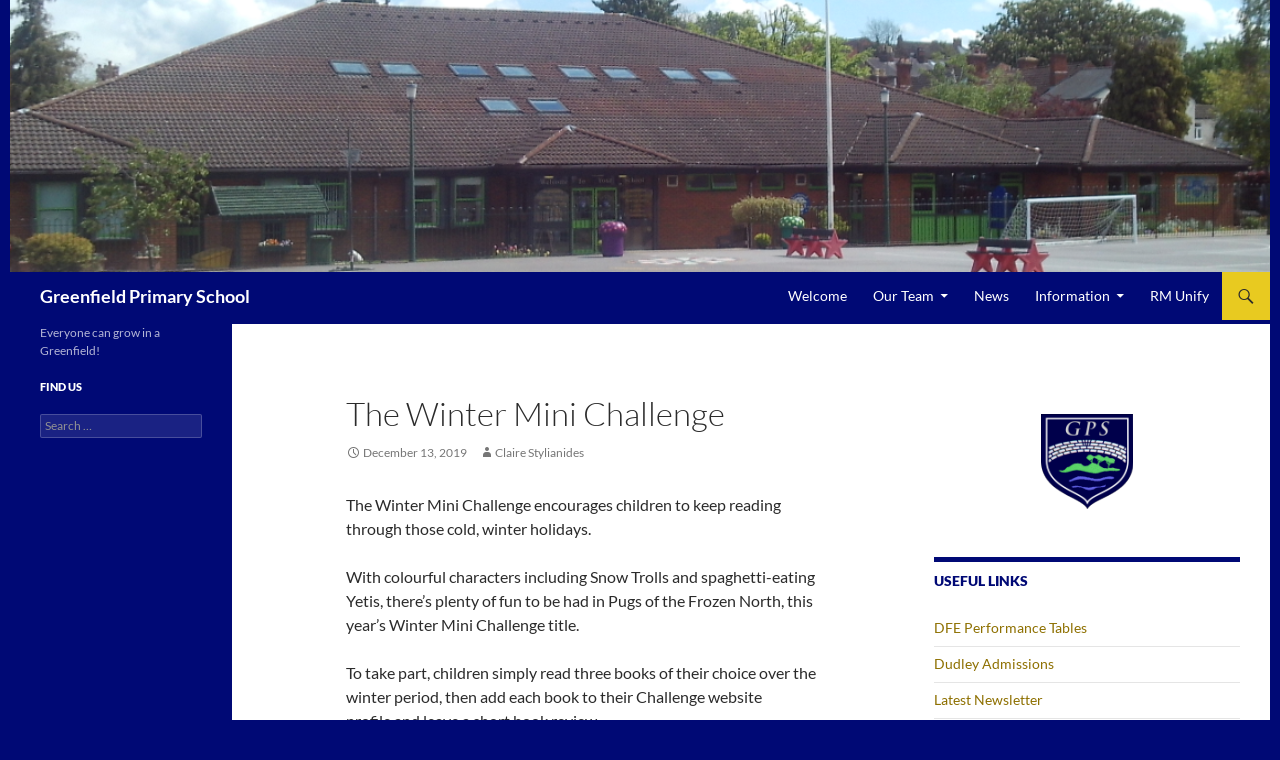

--- FILE ---
content_type: text/html; charset=UTF-8
request_url: https://greenfield.dudley.sch.uk/the-winter-mini-challenge/
body_size: 7902
content:
<!DOCTYPE html>
<html lang="en-GB">
<head>
	<meta charset="UTF-8">
	<meta name="viewport" content="width=device-width, initial-scale=1.0">
	<title>The Winter Mini Challenge | Greenfield Primary School</title>
	<link rel="profile" href="https://gmpg.org/xfn/11">
	<link rel="pingback" href="https://greenfield.dudley.sch.uk/wp/xmlrpc.php">
	<meta name='robots' content='max-image-preview:large' />
<link rel="alternate" type="application/rss+xml" title="Greenfield Primary School &raquo; Feed" href="https://greenfield.dudley.sch.uk/feed/" />
<link rel="alternate" type="application/rss+xml" title="Greenfield Primary School &raquo; Comments Feed" href="https://greenfield.dudley.sch.uk/comments/feed/" />
<link rel="alternate" title="oEmbed (JSON)" type="application/json+oembed" href="https://greenfield.dudley.sch.uk/wp-json/oembed/1.0/embed?url=https%3A%2F%2Fgreenfield.dudley.sch.uk%2Fthe-winter-mini-challenge%2F" />
<link rel="alternate" title="oEmbed (XML)" type="text/xml+oembed" href="https://greenfield.dudley.sch.uk/wp-json/oembed/1.0/embed?url=https%3A%2F%2Fgreenfield.dudley.sch.uk%2Fthe-winter-mini-challenge%2F&#038;format=xml" />
<style id='wp-img-auto-sizes-contain-inline-css'>
img:is([sizes=auto i],[sizes^="auto," i]){contain-intrinsic-size:3000px 1500px}
/*# sourceURL=wp-img-auto-sizes-contain-inline-css */
</style>
<style id='wp-emoji-styles-inline-css'>

	img.wp-smiley, img.emoji {
		display: inline !important;
		border: none !important;
		box-shadow: none !important;
		height: 1em !important;
		width: 1em !important;
		margin: 0 0.07em !important;
		vertical-align: -0.1em !important;
		background: none !important;
		padding: 0 !important;
	}
/*# sourceURL=wp-emoji-styles-inline-css */
</style>
<link rel='stylesheet' id='twentyfourteen-lato-css' href='https://greenfield.dudley.sch.uk/wp/wp-content/themes/twentyfourteen/fonts/font-lato.css?ver=20230328' media='all' />
<link rel='stylesheet' id='genericons-css' href='https://greenfield.dudley.sch.uk/wp/wp-content/themes/twentyfourteen/genericons/genericons.css?ver=20251101' media='all' />
<link rel='stylesheet' id='twentyfourteen-style-css' href='https://greenfield.dudley.sch.uk/wp/wp-content/themes/twentyfourteen/style.css?ver=20251202' media='all' />
<link rel='stylesheet' id='twentyfourteen-block-style-css' href='https://greenfield.dudley.sch.uk/wp/wp-content/themes/twentyfourteen/css/blocks.css?ver=20250715' media='all' />
<link rel='stylesheet' id='footer-credits-css' href='https://greenfield.dudley.sch.uk/wp/wp-content/plugins/footer-putter/styles/footer-credits.css?ver=1.17' media='all' />
<script src="https://greenfield.dudley.sch.uk/wp/wp-includes/js/jquery/jquery.min.js?ver=3.7.1" id="jquery-core-js"></script>
<script src="https://greenfield.dudley.sch.uk/wp/wp-includes/js/jquery/jquery-migrate.min.js?ver=3.4.1" id="jquery-migrate-js"></script>
<script src="https://greenfield.dudley.sch.uk/wp/wp-content/themes/twentyfourteen/js/functions.js?ver=20250729" id="twentyfourteen-script-js" defer data-wp-strategy="defer"></script>
<link rel="https://api.w.org/" href="https://greenfield.dudley.sch.uk/wp-json/" /><link rel="alternate" title="JSON" type="application/json" href="https://greenfield.dudley.sch.uk/wp-json/wp/v2/posts/3741" /><link rel="EditURI" type="application/rsd+xml" title="RSD" href="https://greenfield.dudley.sch.uk/wp/xmlrpc.php?rsd" />
<meta name="generator" content="WordPress 6.9" />
<link rel="canonical" href="https://greenfield.dudley.sch.uk/the-winter-mini-challenge/" />
<link rel='shortlink' href='https://greenfield.dudley.sch.uk/?p=3741' />
<style id="fourteen-colors" type="text/css">/* Custom Contrast Color */
		.site:before,
		#secondary,
		.site-header,
		.site-footer,
		.menu-toggle,
		.featured-content,
		.featured-content .entry-header,
		.slider-direction-nav a,
		.ie8 .featured-content,
		.ie8 .site:before,
		.has-black-background-color {
			background-color: #000975;
		}

		.has-black-color {
			color: #000975;
		}

		.grid .featured-content .entry-header,
		.ie8 .grid .featured-content .entry-header {
			border-color: #000975;
		}

		.slider-control-paging a:before {
			background-color: rgba(255,255,255,.33);
		}

		.hentry .mejs-mediaelement,
		.widget .mejs-mediaelement,
 		.hentry .mejs-container .mejs-controls,
 		.widget .mejs-container .mejs-controls {
			background: #000975;
		}

		/* Player controls need separation from the contrast background */
		.primary-sidebar .mejs-controls,
		.site-footer .mejs-controls {
			border: 1px solid;
		}
		
			.content-sidebar .widget_twentyfourteen_ephemera .widget-title:before {
				background: #000975;
			}

			.paging-navigation,
			.content-sidebar .widget .widget-title {
				border-top-color: #000975;
			}

			.content-sidebar .widget .widget-title, 
			.content-sidebar .widget .widget-title a,
			.paging-navigation,
			.paging-navigation a:hover,
			.paging-navigation a {
				color: #000975;
			}

			/* Override the site title color option with an over-qualified selector, as the option is hidden. */
			h1.site-title a {
				color: #fff;
			}
		
		.menu-toggle:active,
		.menu-toggle:focus,
		.menu-toggle:hover {
			background-color: #444db9;
		}
		/* Custom accent color. */
		button,
		.button,
		.contributor-posts-link,
		input[type="button"],
		input[type="reset"],
		input[type="submit"],
		.search-toggle,
		.hentry .mejs-controls .mejs-time-rail .mejs-time-current,
		.widget .mejs-controls .mejs-time-rail .mejs-time-current,
		.hentry .mejs-overlay:hover .mejs-overlay-button,
		.widget .mejs-overlay:hover .mejs-overlay-button,
		.widget button,
		.widget .button,
		.widget input[type="button"],
		.widget input[type="reset"],
		.widget input[type="submit"],
		.widget_calendar tbody a,
		.content-sidebar .widget input[type="button"],
		.content-sidebar .widget input[type="reset"],
		.content-sidebar .widget input[type="submit"],
		.slider-control-paging .slider-active:before,
		.slider-control-paging .slider-active:hover:before,
		.slider-direction-nav a:hover,
		.ie8 .primary-navigation ul ul,
		.ie8 .secondary-navigation ul ul,
		.ie8 .primary-navigation li:hover > a,
		.ie8 .primary-navigation li.focus > a,
		.ie8 .secondary-navigation li:hover > a,
		.ie8 .secondary-navigation li.focus > a,
		.wp-block-file .wp-block-file__button,
		.wp-block-button__link,
		.has-green-background-color {
			background-color: #e8ca20;
		}

		.site-navigation a:hover,
		.is-style-outline .wp-block-button__link:not(.has-text-color),
		.has-green-color {
			color: #e8ca20;
		}

		::-moz-selection {
			background: #e8ca20;
		}

		::selection {
			background: #e8ca20;
		}

		.paging-navigation .page-numbers.current {
			border-color: #e8ca20;
		}

		@media screen and (min-width: 782px) {
			.primary-navigation li:hover > a,
			.primary-navigation li.focus > a,
			.primary-navigation ul ul {
				background-color: #e8ca20;
			}
		}

		@media screen and (min-width: 1008px) {
			.secondary-navigation li:hover > a,
			.secondary-navigation li.focus > a,
			.secondary-navigation ul ul {
				background-color: #e8ca20;
			}
		}
	
			.contributor-posts-link,
			.button,
			button,
			input[type="button"],
			input[type="reset"],
			input[type="submit"],
			.search-toggle:before,
			.hentry .mejs-overlay:hover .mejs-overlay-button,
			.widet .mejs-overlay:hover .mejs-overlay-button,
			.widget button,
			.widget .button,
			.widget input[type="button"],
			.widget input[type="reset"],
			.widget input[type="submit"],
			.widget_calendar tbody a,
			.widget_calendar tbody a:hover,
			.site-footer .widget_calendar tbody a,
			.content-sidebar .widget input[type="button"],
			.content-sidebar .widget input[type="reset"],
			.content-sidebar .widget input[type="submit"],
			button:hover,
			button:focus,
			.button:hover,
			.button:focus,
			.widget a.button:hover,
			.widget a.button:focus,
			.widget a.button:active,
			.content-sidebar .widget a.button,
			.content-sidebar .widget a.button:hover,
			.content-sidebar .widget a.button:focus,
			.content-sidebar .widget a.button:active,
			.contributor-posts-link:hover,
			.contributor-posts-link:active,
			input[type="button"]:hover,
			input[type="button"]:focus,
			input[type="reset"]:hover,
			input[type="reset"]:focus,
			input[type="submit"]:hover,
			input[type="submit"]:focus,
			.slider-direction-nav a:hover:before,
			.ie8 .primary-navigation li:hover > a,
			.ie8 .primary-navigation li.focus > a,
			.ie8 .secondary-navigation li:hover > a,
			.ie8 .secondary-navigation li.focus > a,
			.is-style-outline .wp-block-button__link:not(.has-text-color):hover,
			.is-style-outline .wp-block-button__link:not(.has-text-color):focus,
			.wp-block-button__link {
				color: #2b2b2b;
			}

			@media screen and (min-width: 782px) {
				.site-navigation li .current_page_item > a,
				.site-navigation li .current_page_ancestor > a,
				.site-navigation li .current-menu-item > a,
				.site-navigation li .current-menu-ancestor > a,
				.primary-navigation ul ul a,
				.primary-navigation li:hover > a,
				.primary-navigation li.focus > a,
				.primary-navigation ul ul {
					color: #2b2b2b;
				}
			}

			@media screen and (min-width: 1008px) {
				.secondary-navigation ul ul a,
				.secondary-navigation li:hover > a,
				.secondary-navigation li.focus > a,
				.secondary-navigation ul ul {
					color: #2b2b2b;
				}
			}

			::selection {
				color: #2b2b2b;
			}

			::-moz-selection {
				color: #2b2b2b;
			}

			.hentry .mejs-controls .mejs-time-rail .mejs-time-loaded,
			.widget .mejs-controls .mejs-time-rail .mejs-time-loaded {
				background-color: #2b2b2b;
			}

		
		/* Generated variants of custom accent color. */
		a,
		.content-sidebar .widget a {
			color: #8e7000;
		}

		.contributor-posts-link:hover,
		.button:hover,
		.button:focus,
		.slider-control-paging a:hover:before,
		.search-toggle:hover,
		.search-toggle.active,
		.search-box,
		.widget_calendar tbody a:hover,
		button:hover,
		button:focus,
		input[type="button"]:hover,
		input[type="button"]:focus,
		input[type="reset"]:hover,
		input[type="reset"]:focus,
		input[type="submit"]:hover,
		input[type="submit"]:focus,
		.widget button:hover,
		.widget .button:hover,
		.widget button:focus,
		.widget .button:focus,
		.widget input[type="button"]:hover,
		.widget input[type="button"]:focus,
		.widget input[type="reset"]:hover,
		.widget input[type="reset"]:focus,
		.widget input[type="submit"]:hover,
		.widget input[type="submit"]:focus,
		.content-sidebar .widget input[type="button"]:hover,
		.content-sidebar .widget input[type="button"]:focus,
		.content-sidebar .widget input[type="reset"]:hover,
		.content-sidebar .widget input[type="reset"]:focus,
		.content-sidebar .widget input[type="submit"]:hover,
		.content-sidebar .widget input[type="submit"]:focus,
		.ie8 .primary-navigation ul ul a:hover,
		.ie8 .primary-navigation ul ul li.focus > a,
		.ie8 .secondary-navigation ul ul a:hover,
		.ie8 .secondary-navigation ul ul li.focus > a,
		.wp-block-file .wp-block-file__button:hover,
		.wp-block-file .wp-block-file__button:focus,
		.wp-block-button__link:not(.has-text-color):hover,
		.wp-block-button__link:not(.has-text-color):focus,
		.is-style-outline .wp-block-button__link:not(.has-text-color):hover,
		.is-style-outline .wp-block-button__link:not(.has-text-color):focus {
			background-color: #ffe73d;
		}

		.featured-content a:hover,
		.featured-content .entry-title a:hover,
		.widget a:hover,
		.widget-title a:hover,
		.widget_twentyfourteen_ephemera .entry-meta a:hover,
		.hentry .mejs-controls .mejs-button button:hover,
		.widget .mejs-controls .mejs-button button:hover,
		.site-info a:hover,
		.featured-content a:hover,
		.wp-block-latest-comments_comment-meta a:hover,
		.wp-block-latest-comments_comment-meta a:focus {
			color: #ffe73d;
		}

		a:active,
		a:hover,
		.entry-title a:hover,
		.entry-meta a:hover,
		.cat-links a:hover,
		.entry-content .edit-link a:hover,
		.post-navigation a:hover,
		.image-navigation a:hover,
		.comment-author a:hover,
		.comment-list .pingback a:hover,
		.comment-list .trackback a:hover,
		.comment-metadata a:hover,
		.comment-reply-title small a:hover,
		.content-sidebar .widget a:hover,
		.content-sidebar .widget .widget-title a:hover,
		.content-sidebar .widget_twentyfourteen_ephemera .entry-meta a:hover {
			color: #ab8d1d;
		}

		.page-links a:hover,
		.paging-navigation a:hover {
			border-color: #ab8d1d;
		}

		.entry-meta .tag-links a:hover:before {
			border-right-color: #ab8d1d;
		}

		.page-links a:hover,
		.entry-meta .tag-links a:hover {
			background-color: #ab8d1d;
		}

		@media screen and (min-width: 782px) {
			.primary-navigation ul ul a:hover,
			.primary-navigation ul ul li.focus > a {
				background-color: #ffe73d;
			}
		}

		@media screen and (min-width: 1008px) {
			.secondary-navigation ul ul a:hover,
			.secondary-navigation ul ul li.focus > a {
				background-color: #ffe73d;
			}
		}

		button:active,
		.button:active,
		.contributor-posts-link:active,
		input[type="button"]:active,
		input[type="reset"]:active,
		input[type="submit"]:active,
		.widget input[type="button"]:active,
		.widget input[type="reset"]:active,
		.widget input[type="submit"]:active,
		.content-sidebar .widget input[type="button"]:active,
		.content-sidebar .widget input[type="reset"]:active,
		.content-sidebar .widget input[type="submit"]:active,
		.wp-block-file .wp-block-file__button:active,
		.wp-block-button__link:active {
			background-color: #fffb51;
		}

		.site-navigation .current_page_item > a,
		.site-navigation .current_page_ancestor > a,
		.site-navigation .current-menu-item > a,
		.site-navigation .current-menu-ancestor > a {
			color: #fffb51;
		}
	</style><style id="custom-background-css">
body.custom-background { background-color: #000975; }
</style>
	<link rel="icon" href="https://greenfield.dudley.sch.uk/wp/wp-content/uploads/2014/06/Logo.png" sizes="32x32" />
<link rel="icon" href="https://greenfield.dudley.sch.uk/wp/wp-content/uploads/2014/06/Logo.png" sizes="192x192" />
<link rel="apple-touch-icon" href="https://greenfield.dudley.sch.uk/wp/wp-content/uploads/2014/06/Logo.png" />
<meta name="msapplication-TileImage" content="https://greenfield.dudley.sch.uk/wp/wp-content/uploads/2014/06/Logo.png" />
		<style id="wp-custom-css">
			.site {
margin:0 auto;
}

.site-navigation a {
text-transform: none;
float: right;
font-size: 14px;
}

.entry-title, .entry-header a {
text-transform: none;
}
		</style>
		</head>

<body class="wp-singular post-template-default single single-post postid-3741 single-format-standard custom-background wp-embed-responsive wp-theme-twentyfourteen header-image footer-widgets singular">
<a class="screen-reader-text skip-link" href="#content">
	Skip to content</a>
<div id="page" class="hfeed site">
			<div id="site-header">
		<a href="https://greenfield.dudley.sch.uk/" rel="home" >
			<img src="https://greenfield.dudley.sch.uk/wp/wp-content/uploads/2019/09/cropped-School-1.png" width="1260" height="272" alt="Greenfield Primary School" srcset="https://greenfield.dudley.sch.uk/wp/wp-content/uploads/2019/09/cropped-School-1.png 1260w, https://greenfield.dudley.sch.uk/wp/wp-content/uploads/2019/09/cropped-School-1-300x65.png 300w, https://greenfield.dudley.sch.uk/wp/wp-content/uploads/2019/09/cropped-School-1-768x166.png 768w, https://greenfield.dudley.sch.uk/wp/wp-content/uploads/2019/09/cropped-School-1-1024x221.png 1024w" sizes="(max-width: 1260px) 100vw, 1260px" decoding="async" fetchpriority="high" />		</a>
	</div>
	
	<header id="masthead" class="site-header">
		<div class="header-main">
							<h1 class="site-title"><a href="https://greenfield.dudley.sch.uk/" rel="home" >Greenfield Primary School</a></h1>
			
			<div class="search-toggle">
				<a href="#search-container" class="screen-reader-text" aria-expanded="false" aria-controls="search-container">
					Search				</a>
			</div>

			<nav id="primary-navigation" class="site-navigation primary-navigation">
				<button class="menu-toggle">Primary Menu</button>
				<div class="menu-main-container"><ul id="primary-menu" class="nav-menu"><li id="menu-item-14" class="menu-item menu-item-type-post_type menu-item-object-page menu-item-home menu-item-14"><a href="https://greenfield.dudley.sch.uk/">Welcome</a></li>
<li id="menu-item-16" class="menu-item menu-item-type-post_type menu-item-object-page menu-item-has-children menu-item-16"><a href="https://greenfield.dudley.sch.uk/our-team/">Our Team</a>
<ul class="sub-menu">
	<li id="menu-item-35" class="menu-item menu-item-type-post_type menu-item-object-page menu-item-35"><a href="https://greenfield.dudley.sch.uk/our-governors/">Our Governors</a></li>
	<li id="menu-item-34" class="menu-item menu-item-type-post_type menu-item-object-page menu-item-34"><a href="https://greenfield.dudley.sch.uk/our-school-council/">Our School Council</a></li>
	<li id="menu-item-36" class="menu-item menu-item-type-post_type menu-item-object-page menu-item-36"><a href="https://greenfield.dudley.sch.uk/our-staff/">Our Staff</a></li>
</ul>
</li>
<li id="menu-item-111" class="menu-item menu-item-type-post_type menu-item-object-page menu-item-111"><a href="https://greenfield.dudley.sch.uk/newsletter/">News</a></li>
<li id="menu-item-121" class="menu-item menu-item-type-custom menu-item-object-custom menu-item-has-children menu-item-121"><a href="#">Information</a>
<ul class="sub-menu">
	<li id="menu-item-372" class="menu-item menu-item-type-post_type menu-item-object-page menu-item-372"><a href="https://greenfield.dudley.sch.uk/term-dates/">Attendance &#038; Term Dates</a></li>
	<li id="menu-item-3943" class="menu-item menu-item-type-post_type menu-item-object-page menu-item-3943"><a href="https://greenfield.dudley.sch.uk/reception2024/">Reception Admissions 2026</a></li>
	<li id="menu-item-115" class="menu-item menu-item-type-post_type menu-item-object-page menu-item-115"><a href="https://greenfield.dudley.sch.uk/curriculum/">Curriculum</a></li>
	<li id="menu-item-122" class="menu-item menu-item-type-post_type menu-item-object-page menu-item-122"><a href="https://greenfield.dudley.sch.uk/information-for-parents/">Information for Parents</a></li>
	<li id="menu-item-127" class="menu-item menu-item-type-post_type menu-item-object-page menu-item-127"><a href="https://greenfield.dudley.sch.uk/policies/">Policies</a></li>
	<li id="menu-item-4411" class="menu-item menu-item-type-post_type menu-item-object-page menu-item-4411"><a href="https://greenfield.dudley.sch.uk/mental-health-and-wellbeing/">Mental Health and Wellbeing</a></li>
	<li id="menu-item-3911" class="menu-item menu-item-type-post_type menu-item-object-page menu-item-3911"><a href="https://greenfield.dudley.sch.uk/covid-19/">Remote Learning</a></li>
	<li id="menu-item-3958" class="menu-item menu-item-type-post_type menu-item-object-page menu-item-3958"><a href="https://greenfield.dudley.sch.uk/wider-opening-of-schools/">COVID-19</a></li>
</ul>
</li>
<li id="menu-item-43" class="menu-item menu-item-type-custom menu-item-object-custom menu-item-43"><a href="http://greenfielddudley.rmunify.com">RM Unify</a></li>
</ul></div>			</nav>
		</div>

		<div id="search-container" class="search-box-wrapper hide">
			<div class="search-box">
				<form role="search" method="get" class="search-form" action="https://greenfield.dudley.sch.uk/">
				<label>
					<span class="screen-reader-text">Search for:</span>
					<input type="search" class="search-field" placeholder="Search &hellip;" value="" name="s" />
				</label>
				<input type="submit" class="search-submit" value="Search" />
			</form>			</div>
		</div>
	</header><!-- #masthead -->

	<div id="main" class="site-main">

	<div id="primary" class="content-area">
		<div id="content" class="site-content" role="main">
			
<article id="post-3741" class="post-3741 post type-post status-publish format-standard hentry category-annoucement">
	
	<header class="entry-header">
		<h1 class="entry-title">The Winter Mini Challenge</h1>
		<div class="entry-meta">
			<span class="entry-date"><a href="https://greenfield.dudley.sch.uk/the-winter-mini-challenge/" rel="bookmark"><time class="entry-date" datetime="2019-12-13T15:21:47+00:00">December 13, 2019</time></a></span> <span class="byline"><span class="author vcard"><a class="url fn n" href="https://greenfield.dudley.sch.uk/author/cstylianides/" rel="author">Claire Stylianides</a></span></span>		</div><!-- .entry-meta -->
	</header><!-- .entry-header -->

		<div class="entry-content">
		<p>The Winter Mini Challenge encourages children to keep reading through those cold, winter holidays.</p>
<p>With colourful characters including Snow Trolls and spaghetti-eating Yetis, there&#8217;s plenty of fun to be had in Pugs of the Frozen North, this year&#8217;s Winter Mini Challenge title.</p>
<p>To take part, children simply read three books of their choice over the winter period, then add each book to their Challenge website profile and leave a short book review.</p>
<p>Rating and reviewing three books online will unlock a virtual badge and a special Pugs of the Frozen North certificate to print off and keep!</p>
<p>The Winter Mini Challenge starts Monday 2 December 2019 and finishes on Monday 13 January 2020.</p>
<p>Books added to the website during this period will count towards unlocking the Mini Challenge rewards.</p>
<p>There is also a whole host of fun activities, quizzes and reading recommendations, plus an exciting new competition.</p>
<p>The Winter Mini Challenge is run through the Summer Reading Challenge website.</p>
<p><a href="https://summerreadingchallenge.org.uk/news/general/winter-mini-challenge-19">https://summerreadingchallenge.org.uk/news/general/winter-mini-challenge-19</a></p>
<p>&nbsp;</p>
	</div><!-- .entry-content -->
	
	</article><!-- #post-3741 -->
		<nav class="navigation post-navigation">
		<h1 class="screen-reader-text">
			Post navigation		</h1>
		<div class="nav-links">
			<a href="https://greenfield.dudley.sch.uk/its-showtime-5/" rel="prev"><span class="meta-nav">Previous Post</span>It&#8217;s Showtime!</a><a href="https://greenfield.dudley.sch.uk/what-a-week-so-much-to-be-proud-of-at-greenfield/" rel="next"><span class="meta-nav">Next Post</span>What a Week! So much to be proud of at Greenfield</a>			</div><!-- .nav-links -->
		</nav><!-- .navigation -->
				</div><!-- #content -->
	</div><!-- #primary -->

<div id="content-sidebar" class="content-sidebar widget-area" role="complementary">
	<aside id="text-3" class="widget widget_text">			<div class="textwidget"><p><div style="text-align: center;"><img src="https://greenfield.dudley.sch.uk/wp/wp-content/uploads/2014/06/Logo.png"></div></div>
		</aside><aside id="linkcat-3" class="widget widget_links"><h1 class="widget-title">Useful Links</h1>
	<ul class='xoxo blogroll'>
<li><a href="http://www.education.gov.uk/cgi-bin/schools/performance/school.pl?urn=103799" title="School Performance Tables" target="_blank">DFE Performance Tables</a></li>
<li><a href="http://www.dudley.gov.uk/resident/learning-school/parental-support/school-admissions/" title="Dudley admissions" target="_blank">Dudley Admissions</a></li>
<li><a href="http://greenfield.dudley.sch.uk/?publications=newsletter" title="View" target="_blank">Latest Newsletter</a></li>
<li><a href="http://www.ofsted.gov.uk/inspection-reports/find-inspection-report/provider/ELS/103799" title="Our Ofsted Report" target="_blank">Our Ofsted Page</a></li>

	</ul>
</aside>

		<aside id="recent-posts-2" class="widget widget_recent_entries">
		<h1 class="widget-title">Recent Posts</h1><nav aria-label="Recent Posts">
		<ul>
											<li>
					<a href="https://greenfield.dudley.sch.uk/coronavirus/">Coronavirus</a>
									</li>
											<li>
					<a href="https://greenfield.dudley.sch.uk/classdojo/">ClassDojo</a>
									</li>
											<li>
					<a href="https://greenfield.dudley.sch.uk/science-week-2/">Science Week</a>
									</li>
											<li>
					<a href="https://greenfield.dudley.sch.uk/communication-with-class-dojo/">Communication with Class Dojo</a>
									</li>
											<li>
					<a href="https://greenfield.dudley.sch.uk/lets-celebrate/">Let’s Celebrate</a>
									</li>
					</ul>

		</nav></aside><aside id="text-2" class="widget widget_text"><h1 class="widget-title">Find Us</h1>			<div class="textwidget"><p>Greenfield Primary School,<br />
Hill Street<br />
Stourbridge<br />
West Midlands<br />
DY8 1AL </p>
<p><a href="mailto:info@greenfieldprimary.org.uk">info@greenfieldprimary.org.uk</a></p>
<p>Tel: 01384 882530<br />
<iframe src="https://www.google.com/maps/embed?pb=!1m14!1m8!1m3!1d2431.4176619479717!2d-2.1495529999999996!3d52.453463!3m2!1i1024!2i768!4f13.1!3m3!1m2!1s0x487091bc03bab2c7%3A0xdb77a6a182acfb08!2sGreenfield+Primary+School!5e0!3m2!1sen!2suk!4v1402916132535" frameborder="0" style="border:0"></iframe></p>
</div>
		</aside></div><!-- #content-sidebar -->
<div id="secondary">
		<h2 class="site-description">Everyone can grow in a Greenfield!</h2>
	
	
		<div id="primary-sidebar" class="primary-sidebar widget-area" role="complementary">
		<aside id="search-2" class="widget widget_search"><h1 class="widget-title">Find us</h1><form role="search" method="get" class="search-form" action="https://greenfield.dudley.sch.uk/">
				<label>
					<span class="screen-reader-text">Search for:</span>
					<input type="search" class="search-field" placeholder="Search &hellip;" value="" name="s" />
				</label>
				<input type="submit" class="search-submit" value="Search" />
			</form></aside>	</div><!-- #primary-sidebar -->
	</div><!-- #secondary -->

		</div><!-- #main -->

		<footer id="colophon" class="site-footer">

			
<div id="supplementary">
	<div id="footer-sidebar" class="footer-sidebar widget-area" role="complementary">
		<aside id="custom_html-3" class="widget_text widget widget_custom_html"><div class="textwidget custom-html-widget"><a href="https://catshill.com">Created by Catshill Learning Partnerships</a></div></aside>	</div><!-- #footer-sidebar -->
</div><!-- #supplementary -->

			<div class="site-info">
												<a href="https://wordpress.org/" class="imprint">
					Proudly powered by WordPress				</a>
			</div><!-- .site-info -->
		</footer><!-- #colophon -->
	</div><!-- #page -->

	<script type="speculationrules">
{"prefetch":[{"source":"document","where":{"and":[{"href_matches":"/*"},{"not":{"href_matches":["/wp/wp-*.php","/wp/wp-admin/*","/wp/wp-content/uploads/*","/wp/wp-content/*","/wp/wp-content/plugins/*","/wp/wp-content/themes/twentyfourteen/*","/*\\?(.+)"]}},{"not":{"selector_matches":"a[rel~=\"nofollow\"]"}},{"not":{"selector_matches":".no-prefetch, .no-prefetch a"}}]},"eagerness":"conservative"}]}
</script>
<script src="https://greenfield.dudley.sch.uk/wp/wp-includes/js/imagesloaded.min.js?ver=5.0.0" id="imagesloaded-js"></script>
<script src="https://greenfield.dudley.sch.uk/wp/wp-includes/js/masonry.min.js?ver=4.2.2" id="masonry-js"></script>
<script src="https://greenfield.dudley.sch.uk/wp/wp-includes/js/jquery/jquery.masonry.min.js?ver=3.1.2b" id="jquery-masonry-js"></script>
<script id="wp-emoji-settings" type="application/json">
{"baseUrl":"https://s.w.org/images/core/emoji/17.0.2/72x72/","ext":".png","svgUrl":"https://s.w.org/images/core/emoji/17.0.2/svg/","svgExt":".svg","source":{"concatemoji":"https://greenfield.dudley.sch.uk/wp/wp-includes/js/wp-emoji-release.min.js?ver=6.9"}}
</script>
<script type="module">
/*! This file is auto-generated */
const a=JSON.parse(document.getElementById("wp-emoji-settings").textContent),o=(window._wpemojiSettings=a,"wpEmojiSettingsSupports"),s=["flag","emoji"];function i(e){try{var t={supportTests:e,timestamp:(new Date).valueOf()};sessionStorage.setItem(o,JSON.stringify(t))}catch(e){}}function c(e,t,n){e.clearRect(0,0,e.canvas.width,e.canvas.height),e.fillText(t,0,0);t=new Uint32Array(e.getImageData(0,0,e.canvas.width,e.canvas.height).data);e.clearRect(0,0,e.canvas.width,e.canvas.height),e.fillText(n,0,0);const a=new Uint32Array(e.getImageData(0,0,e.canvas.width,e.canvas.height).data);return t.every((e,t)=>e===a[t])}function p(e,t){e.clearRect(0,0,e.canvas.width,e.canvas.height),e.fillText(t,0,0);var n=e.getImageData(16,16,1,1);for(let e=0;e<n.data.length;e++)if(0!==n.data[e])return!1;return!0}function u(e,t,n,a){switch(t){case"flag":return n(e,"\ud83c\udff3\ufe0f\u200d\u26a7\ufe0f","\ud83c\udff3\ufe0f\u200b\u26a7\ufe0f")?!1:!n(e,"\ud83c\udde8\ud83c\uddf6","\ud83c\udde8\u200b\ud83c\uddf6")&&!n(e,"\ud83c\udff4\udb40\udc67\udb40\udc62\udb40\udc65\udb40\udc6e\udb40\udc67\udb40\udc7f","\ud83c\udff4\u200b\udb40\udc67\u200b\udb40\udc62\u200b\udb40\udc65\u200b\udb40\udc6e\u200b\udb40\udc67\u200b\udb40\udc7f");case"emoji":return!a(e,"\ud83e\u1fac8")}return!1}function f(e,t,n,a){let r;const o=(r="undefined"!=typeof WorkerGlobalScope&&self instanceof WorkerGlobalScope?new OffscreenCanvas(300,150):document.createElement("canvas")).getContext("2d",{willReadFrequently:!0}),s=(o.textBaseline="top",o.font="600 32px Arial",{});return e.forEach(e=>{s[e]=t(o,e,n,a)}),s}function r(e){var t=document.createElement("script");t.src=e,t.defer=!0,document.head.appendChild(t)}a.supports={everything:!0,everythingExceptFlag:!0},new Promise(t=>{let n=function(){try{var e=JSON.parse(sessionStorage.getItem(o));if("object"==typeof e&&"number"==typeof e.timestamp&&(new Date).valueOf()<e.timestamp+604800&&"object"==typeof e.supportTests)return e.supportTests}catch(e){}return null}();if(!n){if("undefined"!=typeof Worker&&"undefined"!=typeof OffscreenCanvas&&"undefined"!=typeof URL&&URL.createObjectURL&&"undefined"!=typeof Blob)try{var e="postMessage("+f.toString()+"("+[JSON.stringify(s),u.toString(),c.toString(),p.toString()].join(",")+"));",a=new Blob([e],{type:"text/javascript"});const r=new Worker(URL.createObjectURL(a),{name:"wpTestEmojiSupports"});return void(r.onmessage=e=>{i(n=e.data),r.terminate(),t(n)})}catch(e){}i(n=f(s,u,c,p))}t(n)}).then(e=>{for(const n in e)a.supports[n]=e[n],a.supports.everything=a.supports.everything&&a.supports[n],"flag"!==n&&(a.supports.everythingExceptFlag=a.supports.everythingExceptFlag&&a.supports[n]);var t;a.supports.everythingExceptFlag=a.supports.everythingExceptFlag&&!a.supports.flag,a.supports.everything||((t=a.source||{}).concatemoji?r(t.concatemoji):t.wpemoji&&t.twemoji&&(r(t.twemoji),r(t.wpemoji)))});
//# sourceURL=https://greenfield.dudley.sch.uk/wp/wp-includes/js/wp-emoji-loader.min.js
</script>
</body>
</html>

<!-- Dynamic page generated in 0.462 seconds. -->
<!-- Cached page generated by WP-Super-Cache on 2026-02-01 00:51:23 -->

<!-- super cache -->